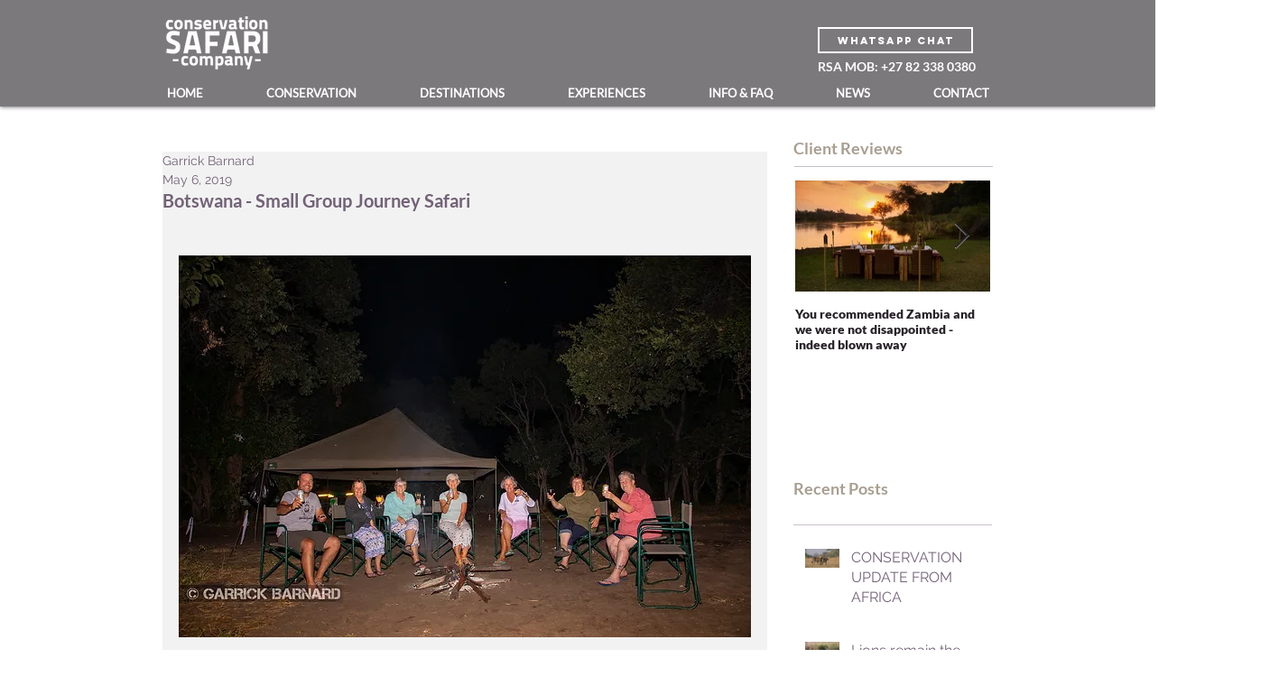

--- FILE ---
content_type: text/css; charset=utf-8
request_url: https://www.conservationsafaricompany.com/_serverless/pro-gallery-css-v4-server/layoutCss?ver=2&id=5e26g-not-scoped&items=4527_2000_1230%7C4563_2200_1372%7C3395_1558_938%7C4670_2200_1256%7C4680_2200_1395%7C4645_2000_1333%7C4783_2200_1352%7C4587_2200_1332%7C4644_2200_1467%7C4715_2200_1467&container=1566.375_634_1310_720&options=gallerySizeType:px%7CenableInfiniteScroll:true%7CtitlePlacement:SHOW_ON_HOVER%7CgridStyle:1%7CimageMargin:10%7CgalleryLayout:2%7CisVertical:false%7CnumberOfImagesPerRow:3%7CgallerySizePx:300%7CcubeRatio:1%7CcubeType:fill%7CgalleryThumbnailsAlignment:bottom%7CthumbnailSpacings:0
body_size: -151
content:
#pro-gallery-5e26g-not-scoped [data-hook="item-container"][data-idx="0"].gallery-item-container{opacity: 1 !important;display: block !important;transition: opacity .2s ease !important;top: 0px !important;left: 0px !important;right: auto !important;height: 204px !important;width: 205px !important;} #pro-gallery-5e26g-not-scoped [data-hook="item-container"][data-idx="0"] .gallery-item-common-info-outer{height: 100% !important;} #pro-gallery-5e26g-not-scoped [data-hook="item-container"][data-idx="0"] .gallery-item-common-info{height: 100% !important;width: 100% !important;} #pro-gallery-5e26g-not-scoped [data-hook="item-container"][data-idx="0"] .gallery-item-wrapper{width: 205px !important;height: 204px !important;margin: 0 !important;} #pro-gallery-5e26g-not-scoped [data-hook="item-container"][data-idx="0"] .gallery-item-content{width: 205px !important;height: 204px !important;margin: 0px 0px !important;opacity: 1 !important;} #pro-gallery-5e26g-not-scoped [data-hook="item-container"][data-idx="0"] .gallery-item-hover{width: 205px !important;height: 204px !important;opacity: 1 !important;} #pro-gallery-5e26g-not-scoped [data-hook="item-container"][data-idx="0"] .item-hover-flex-container{width: 205px !important;height: 204px !important;margin: 0px 0px !important;opacity: 1 !important;} #pro-gallery-5e26g-not-scoped [data-hook="item-container"][data-idx="0"] .gallery-item-wrapper img{width: 100% !important;height: 100% !important;opacity: 1 !important;} #pro-gallery-5e26g-not-scoped [data-hook="item-container"][data-idx="1"].gallery-item-container{opacity: 1 !important;display: block !important;transition: opacity .2s ease !important;top: 0px !important;left: 215px !important;right: auto !important;height: 204px !important;width: 205px !important;} #pro-gallery-5e26g-not-scoped [data-hook="item-container"][data-idx="1"] .gallery-item-common-info-outer{height: 100% !important;} #pro-gallery-5e26g-not-scoped [data-hook="item-container"][data-idx="1"] .gallery-item-common-info{height: 100% !important;width: 100% !important;} #pro-gallery-5e26g-not-scoped [data-hook="item-container"][data-idx="1"] .gallery-item-wrapper{width: 205px !important;height: 204px !important;margin: 0 !important;} #pro-gallery-5e26g-not-scoped [data-hook="item-container"][data-idx="1"] .gallery-item-content{width: 205px !important;height: 204px !important;margin: 0px 0px !important;opacity: 1 !important;} #pro-gallery-5e26g-not-scoped [data-hook="item-container"][data-idx="1"] .gallery-item-hover{width: 205px !important;height: 204px !important;opacity: 1 !important;} #pro-gallery-5e26g-not-scoped [data-hook="item-container"][data-idx="1"] .item-hover-flex-container{width: 205px !important;height: 204px !important;margin: 0px 0px !important;opacity: 1 !important;} #pro-gallery-5e26g-not-scoped [data-hook="item-container"][data-idx="1"] .gallery-item-wrapper img{width: 100% !important;height: 100% !important;opacity: 1 !important;} #pro-gallery-5e26g-not-scoped [data-hook="item-container"][data-idx="2"].gallery-item-container{opacity: 1 !important;display: block !important;transition: opacity .2s ease !important;top: 0px !important;left: 430px !important;right: auto !important;height: 204px !important;width: 204px !important;} #pro-gallery-5e26g-not-scoped [data-hook="item-container"][data-idx="2"] .gallery-item-common-info-outer{height: 100% !important;} #pro-gallery-5e26g-not-scoped [data-hook="item-container"][data-idx="2"] .gallery-item-common-info{height: 100% !important;width: 100% !important;} #pro-gallery-5e26g-not-scoped [data-hook="item-container"][data-idx="2"] .gallery-item-wrapper{width: 204px !important;height: 204px !important;margin: 0 !important;} #pro-gallery-5e26g-not-scoped [data-hook="item-container"][data-idx="2"] .gallery-item-content{width: 204px !important;height: 204px !important;margin: 0px 0px !important;opacity: 1 !important;} #pro-gallery-5e26g-not-scoped [data-hook="item-container"][data-idx="2"] .gallery-item-hover{width: 204px !important;height: 204px !important;opacity: 1 !important;} #pro-gallery-5e26g-not-scoped [data-hook="item-container"][data-idx="2"] .item-hover-flex-container{width: 204px !important;height: 204px !important;margin: 0px 0px !important;opacity: 1 !important;} #pro-gallery-5e26g-not-scoped [data-hook="item-container"][data-idx="2"] .gallery-item-wrapper img{width: 100% !important;height: 100% !important;opacity: 1 !important;} #pro-gallery-5e26g-not-scoped [data-hook="item-container"][data-idx="3"]{display: none !important;} #pro-gallery-5e26g-not-scoped [data-hook="item-container"][data-idx="4"]{display: none !important;} #pro-gallery-5e26g-not-scoped [data-hook="item-container"][data-idx="5"]{display: none !important;} #pro-gallery-5e26g-not-scoped [data-hook="item-container"][data-idx="6"]{display: none !important;} #pro-gallery-5e26g-not-scoped [data-hook="item-container"][data-idx="7"]{display: none !important;} #pro-gallery-5e26g-not-scoped [data-hook="item-container"][data-idx="8"]{display: none !important;} #pro-gallery-5e26g-not-scoped [data-hook="item-container"][data-idx="9"]{display: none !important;} #pro-gallery-5e26g-not-scoped .pro-gallery-prerender{height:846px !important;}#pro-gallery-5e26g-not-scoped {height:846px !important; width:634px !important;}#pro-gallery-5e26g-not-scoped .pro-gallery-margin-container {height:846px !important;}#pro-gallery-5e26g-not-scoped .pro-gallery {height:846px !important; width:634px !important;}#pro-gallery-5e26g-not-scoped .pro-gallery-parent-container {height:846px !important; width:644px !important;}